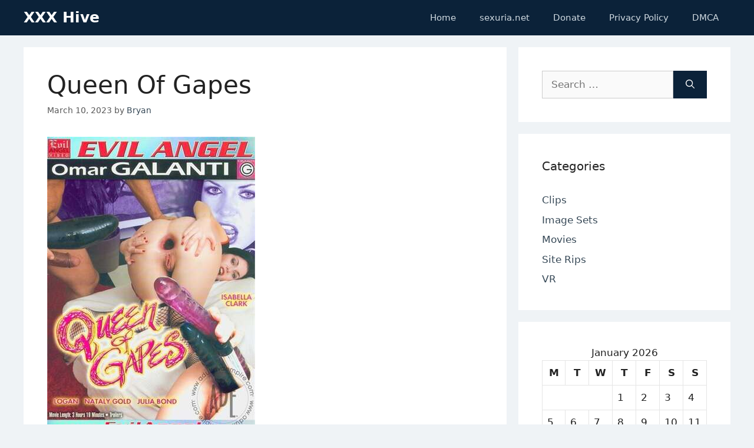

--- FILE ---
content_type: text/html; charset=UTF-8
request_url: https://xxxhive.com/queen-of-gapes/
body_size: 13848
content:
<!DOCTYPE html>
<html lang="en-US" prefix="og: https://ogp.me/ns#">
<head>
	<meta charset="UTF-8">
	<meta name="viewport" content="width=device-width, initial-scale=1">
<!-- Search Engine Optimization by Rank Math - https://rankmath.com/ -->
<title>Queen Of Gapes - XXX Hive</title>
<meta name="description" content="Archive password: https://fastfile.cc/3wrgyqgpsstm/Queen_Of_Gapes.part1.rar https://fastfile.cc/637u286ys1pk/Queen_Of_Gapes.part2.rar"/>
<meta name="robots" content="index, follow, max-snippet:-1, max-video-preview:-1, max-image-preview:large"/>
<link rel="canonical" href="https://xxxhive.com/queen-of-gapes/" />
<meta property="og:locale" content="en_US" />
<meta property="og:type" content="article" />
<meta property="og:title" content="Queen Of Gapes - XXX Hive" />
<meta property="og:description" content="Archive password: https://fastfile.cc/3wrgyqgpsstm/Queen_Of_Gapes.part1.rar https://fastfile.cc/637u286ys1pk/Queen_Of_Gapes.part2.rar" />
<meta property="og:url" content="https://xxxhive.com/queen-of-gapes/" />
<meta property="og:site_name" content="XXX Hive" />
<meta property="article:tag" content="All Sex" />
<meta property="article:tag" content="Anal" />
<meta property="article:tag" content="Ass Licking" />
<meta property="article:tag" content="Blowjob" />
<meta property="article:tag" content="Hardcore" />
<meta property="article:section" content="Movies" />
<meta property="article:published_time" content="2023-03-10T23:56:01+00:00" />
<meta name="twitter:card" content="summary_large_image" />
<meta name="twitter:title" content="Queen Of Gapes - XXX Hive" />
<meta name="twitter:description" content="Archive password: https://fastfile.cc/3wrgyqgpsstm/Queen_Of_Gapes.part1.rar https://fastfile.cc/637u286ys1pk/Queen_Of_Gapes.part2.rar" />
<meta name="twitter:label1" content="Written by" />
<meta name="twitter:data1" content="Bryan" />
<meta name="twitter:label2" content="Time to read" />
<meta name="twitter:data2" content="Less than a minute" />
<script type="application/ld+json" class="rank-math-schema">{"@context":"https://schema.org","@graph":[{"@type":["Person","Organization"],"@id":"https://xxxhive.com/#person","name":"XXX Hive"},{"@type":"WebSite","@id":"https://xxxhive.com/#website","url":"https://xxxhive.com","name":"XXX Hive","publisher":{"@id":"https://xxxhive.com/#person"},"inLanguage":"en-US"},{"@type":"ImageObject","@id":"https://s1.imgnova.cc/i/00528/w9qig0xe9tan_t.jpg","url":"https://s1.imgnova.cc/i/00528/w9qig0xe9tan_t.jpg","width":"200","height":"200","inLanguage":"en-US"},{"@type":"WebPage","@id":"https://xxxhive.com/queen-of-gapes/#webpage","url":"https://xxxhive.com/queen-of-gapes/","name":"Queen Of Gapes - XXX Hive","datePublished":"2023-03-10T23:56:01+00:00","dateModified":"2023-03-10T23:56:01+00:00","isPartOf":{"@id":"https://xxxhive.com/#website"},"primaryImageOfPage":{"@id":"https://s1.imgnova.cc/i/00528/w9qig0xe9tan_t.jpg"},"inLanguage":"en-US"},{"@type":"Person","@id":"https://xxxhive.com/author/apt6sh5wzeqymv/","name":"Bryan","url":"https://xxxhive.com/author/apt6sh5wzeqymv/","image":{"@type":"ImageObject","@id":"https://secure.gravatar.com/avatar/931af5c9fc50711b6c17bea3187fb7c3f356df47ffa51066734841d6c7e870ea?s=96&amp;d=mm&amp;r=g","url":"https://secure.gravatar.com/avatar/931af5c9fc50711b6c17bea3187fb7c3f356df47ffa51066734841d6c7e870ea?s=96&amp;d=mm&amp;r=g","caption":"Bryan","inLanguage":"en-US"},"sameAs":["https://xxxhive.com"]},{"@type":"BlogPosting","headline":"Queen Of Gapes - XXX Hive","datePublished":"2023-03-10T23:56:01+00:00","dateModified":"2023-03-10T23:56:01+00:00","articleSection":"Movies","author":{"@id":"https://xxxhive.com/author/apt6sh5wzeqymv/","name":"Bryan"},"publisher":{"@id":"https://xxxhive.com/#person"},"description":"Archive password: https://fastfile.cc/3wrgyqgpsstm/Queen_Of_Gapes.part1.rar https://fastfile.cc/637u286ys1pk/Queen_Of_Gapes.part2.rar","name":"Queen Of Gapes - XXX Hive","@id":"https://xxxhive.com/queen-of-gapes/#richSnippet","isPartOf":{"@id":"https://xxxhive.com/queen-of-gapes/#webpage"},"image":{"@id":"https://s1.imgnova.cc/i/00528/w9qig0xe9tan_t.jpg"},"inLanguage":"en-US","mainEntityOfPage":{"@id":"https://xxxhive.com/queen-of-gapes/#webpage"}}]}</script>
<!-- /Rank Math WordPress SEO plugin -->

<style id='wp-img-auto-sizes-contain-inline-css'>
img:is([sizes=auto i],[sizes^="auto," i]){contain-intrinsic-size:3000px 1500px}
/*# sourceURL=wp-img-auto-sizes-contain-inline-css */
</style>
<style id='wp-block-library-inline-css'>
:root{--wp-block-synced-color:#7a00df;--wp-block-synced-color--rgb:122,0,223;--wp-bound-block-color:var(--wp-block-synced-color);--wp-editor-canvas-background:#ddd;--wp-admin-theme-color:#007cba;--wp-admin-theme-color--rgb:0,124,186;--wp-admin-theme-color-darker-10:#006ba1;--wp-admin-theme-color-darker-10--rgb:0,107,160.5;--wp-admin-theme-color-darker-20:#005a87;--wp-admin-theme-color-darker-20--rgb:0,90,135;--wp-admin-border-width-focus:2px}@media (min-resolution:192dpi){:root{--wp-admin-border-width-focus:1.5px}}.wp-element-button{cursor:pointer}:root .has-very-light-gray-background-color{background-color:#eee}:root .has-very-dark-gray-background-color{background-color:#313131}:root .has-very-light-gray-color{color:#eee}:root .has-very-dark-gray-color{color:#313131}:root .has-vivid-green-cyan-to-vivid-cyan-blue-gradient-background{background:linear-gradient(135deg,#00d084,#0693e3)}:root .has-purple-crush-gradient-background{background:linear-gradient(135deg,#34e2e4,#4721fb 50%,#ab1dfe)}:root .has-hazy-dawn-gradient-background{background:linear-gradient(135deg,#faaca8,#dad0ec)}:root .has-subdued-olive-gradient-background{background:linear-gradient(135deg,#fafae1,#67a671)}:root .has-atomic-cream-gradient-background{background:linear-gradient(135deg,#fdd79a,#004a59)}:root .has-nightshade-gradient-background{background:linear-gradient(135deg,#330968,#31cdcf)}:root .has-midnight-gradient-background{background:linear-gradient(135deg,#020381,#2874fc)}:root{--wp--preset--font-size--normal:16px;--wp--preset--font-size--huge:42px}.has-regular-font-size{font-size:1em}.has-larger-font-size{font-size:2.625em}.has-normal-font-size{font-size:var(--wp--preset--font-size--normal)}.has-huge-font-size{font-size:var(--wp--preset--font-size--huge)}.has-text-align-center{text-align:center}.has-text-align-left{text-align:left}.has-text-align-right{text-align:right}.has-fit-text{white-space:nowrap!important}#end-resizable-editor-section{display:none}.aligncenter{clear:both}.items-justified-left{justify-content:flex-start}.items-justified-center{justify-content:center}.items-justified-right{justify-content:flex-end}.items-justified-space-between{justify-content:space-between}.screen-reader-text{border:0;clip-path:inset(50%);height:1px;margin:-1px;overflow:hidden;padding:0;position:absolute;width:1px;word-wrap:normal!important}.screen-reader-text:focus{background-color:#ddd;clip-path:none;color:#444;display:block;font-size:1em;height:auto;left:5px;line-height:normal;padding:15px 23px 14px;text-decoration:none;top:5px;width:auto;z-index:100000}html :where(.has-border-color){border-style:solid}html :where([style*=border-top-color]){border-top-style:solid}html :where([style*=border-right-color]){border-right-style:solid}html :where([style*=border-bottom-color]){border-bottom-style:solid}html :where([style*=border-left-color]){border-left-style:solid}html :where([style*=border-width]){border-style:solid}html :where([style*=border-top-width]){border-top-style:solid}html :where([style*=border-right-width]){border-right-style:solid}html :where([style*=border-bottom-width]){border-bottom-style:solid}html :where([style*=border-left-width]){border-left-style:solid}html :where(img[class*=wp-image-]){height:auto;max-width:100%}:where(figure){margin:0 0 1em}html :where(.is-position-sticky){--wp-admin--admin-bar--position-offset:var(--wp-admin--admin-bar--height,0px)}@media screen and (max-width:600px){html :where(.is-position-sticky){--wp-admin--admin-bar--position-offset:0px}}

/*# sourceURL=wp-block-library-inline-css */
</style><style id='global-styles-inline-css'>
:root{--wp--preset--aspect-ratio--square: 1;--wp--preset--aspect-ratio--4-3: 4/3;--wp--preset--aspect-ratio--3-4: 3/4;--wp--preset--aspect-ratio--3-2: 3/2;--wp--preset--aspect-ratio--2-3: 2/3;--wp--preset--aspect-ratio--16-9: 16/9;--wp--preset--aspect-ratio--9-16: 9/16;--wp--preset--color--black: #000000;--wp--preset--color--cyan-bluish-gray: #abb8c3;--wp--preset--color--white: #ffffff;--wp--preset--color--pale-pink: #f78da7;--wp--preset--color--vivid-red: #cf2e2e;--wp--preset--color--luminous-vivid-orange: #ff6900;--wp--preset--color--luminous-vivid-amber: #fcb900;--wp--preset--color--light-green-cyan: #7bdcb5;--wp--preset--color--vivid-green-cyan: #00d084;--wp--preset--color--pale-cyan-blue: #8ed1fc;--wp--preset--color--vivid-cyan-blue: #0693e3;--wp--preset--color--vivid-purple: #9b51e0;--wp--preset--color--contrast: var(--contrast);--wp--preset--color--contrast-2: var(--contrast-2);--wp--preset--color--contrast-3: var(--contrast-3);--wp--preset--color--base: var(--base);--wp--preset--color--base-2: var(--base-2);--wp--preset--color--base-3: var(--base-3);--wp--preset--color--accent: var(--accent);--wp--preset--gradient--vivid-cyan-blue-to-vivid-purple: linear-gradient(135deg,rgb(6,147,227) 0%,rgb(155,81,224) 100%);--wp--preset--gradient--light-green-cyan-to-vivid-green-cyan: linear-gradient(135deg,rgb(122,220,180) 0%,rgb(0,208,130) 100%);--wp--preset--gradient--luminous-vivid-amber-to-luminous-vivid-orange: linear-gradient(135deg,rgb(252,185,0) 0%,rgb(255,105,0) 100%);--wp--preset--gradient--luminous-vivid-orange-to-vivid-red: linear-gradient(135deg,rgb(255,105,0) 0%,rgb(207,46,46) 100%);--wp--preset--gradient--very-light-gray-to-cyan-bluish-gray: linear-gradient(135deg,rgb(238,238,238) 0%,rgb(169,184,195) 100%);--wp--preset--gradient--cool-to-warm-spectrum: linear-gradient(135deg,rgb(74,234,220) 0%,rgb(151,120,209) 20%,rgb(207,42,186) 40%,rgb(238,44,130) 60%,rgb(251,105,98) 80%,rgb(254,248,76) 100%);--wp--preset--gradient--blush-light-purple: linear-gradient(135deg,rgb(255,206,236) 0%,rgb(152,150,240) 100%);--wp--preset--gradient--blush-bordeaux: linear-gradient(135deg,rgb(254,205,165) 0%,rgb(254,45,45) 50%,rgb(107,0,62) 100%);--wp--preset--gradient--luminous-dusk: linear-gradient(135deg,rgb(255,203,112) 0%,rgb(199,81,192) 50%,rgb(65,88,208) 100%);--wp--preset--gradient--pale-ocean: linear-gradient(135deg,rgb(255,245,203) 0%,rgb(182,227,212) 50%,rgb(51,167,181) 100%);--wp--preset--gradient--electric-grass: linear-gradient(135deg,rgb(202,248,128) 0%,rgb(113,206,126) 100%);--wp--preset--gradient--midnight: linear-gradient(135deg,rgb(2,3,129) 0%,rgb(40,116,252) 100%);--wp--preset--font-size--small: 13px;--wp--preset--font-size--medium: 20px;--wp--preset--font-size--large: 36px;--wp--preset--font-size--x-large: 42px;--wp--preset--spacing--20: 0.44rem;--wp--preset--spacing--30: 0.67rem;--wp--preset--spacing--40: 1rem;--wp--preset--spacing--50: 1.5rem;--wp--preset--spacing--60: 2.25rem;--wp--preset--spacing--70: 3.38rem;--wp--preset--spacing--80: 5.06rem;--wp--preset--shadow--natural: 6px 6px 9px rgba(0, 0, 0, 0.2);--wp--preset--shadow--deep: 12px 12px 50px rgba(0, 0, 0, 0.4);--wp--preset--shadow--sharp: 6px 6px 0px rgba(0, 0, 0, 0.2);--wp--preset--shadow--outlined: 6px 6px 0px -3px rgb(255, 255, 255), 6px 6px rgb(0, 0, 0);--wp--preset--shadow--crisp: 6px 6px 0px rgb(0, 0, 0);}:where(.is-layout-flex){gap: 0.5em;}:where(.is-layout-grid){gap: 0.5em;}body .is-layout-flex{display: flex;}.is-layout-flex{flex-wrap: wrap;align-items: center;}.is-layout-flex > :is(*, div){margin: 0;}body .is-layout-grid{display: grid;}.is-layout-grid > :is(*, div){margin: 0;}:where(.wp-block-columns.is-layout-flex){gap: 2em;}:where(.wp-block-columns.is-layout-grid){gap: 2em;}:where(.wp-block-post-template.is-layout-flex){gap: 1.25em;}:where(.wp-block-post-template.is-layout-grid){gap: 1.25em;}.has-black-color{color: var(--wp--preset--color--black) !important;}.has-cyan-bluish-gray-color{color: var(--wp--preset--color--cyan-bluish-gray) !important;}.has-white-color{color: var(--wp--preset--color--white) !important;}.has-pale-pink-color{color: var(--wp--preset--color--pale-pink) !important;}.has-vivid-red-color{color: var(--wp--preset--color--vivid-red) !important;}.has-luminous-vivid-orange-color{color: var(--wp--preset--color--luminous-vivid-orange) !important;}.has-luminous-vivid-amber-color{color: var(--wp--preset--color--luminous-vivid-amber) !important;}.has-light-green-cyan-color{color: var(--wp--preset--color--light-green-cyan) !important;}.has-vivid-green-cyan-color{color: var(--wp--preset--color--vivid-green-cyan) !important;}.has-pale-cyan-blue-color{color: var(--wp--preset--color--pale-cyan-blue) !important;}.has-vivid-cyan-blue-color{color: var(--wp--preset--color--vivid-cyan-blue) !important;}.has-vivid-purple-color{color: var(--wp--preset--color--vivid-purple) !important;}.has-black-background-color{background-color: var(--wp--preset--color--black) !important;}.has-cyan-bluish-gray-background-color{background-color: var(--wp--preset--color--cyan-bluish-gray) !important;}.has-white-background-color{background-color: var(--wp--preset--color--white) !important;}.has-pale-pink-background-color{background-color: var(--wp--preset--color--pale-pink) !important;}.has-vivid-red-background-color{background-color: var(--wp--preset--color--vivid-red) !important;}.has-luminous-vivid-orange-background-color{background-color: var(--wp--preset--color--luminous-vivid-orange) !important;}.has-luminous-vivid-amber-background-color{background-color: var(--wp--preset--color--luminous-vivid-amber) !important;}.has-light-green-cyan-background-color{background-color: var(--wp--preset--color--light-green-cyan) !important;}.has-vivid-green-cyan-background-color{background-color: var(--wp--preset--color--vivid-green-cyan) !important;}.has-pale-cyan-blue-background-color{background-color: var(--wp--preset--color--pale-cyan-blue) !important;}.has-vivid-cyan-blue-background-color{background-color: var(--wp--preset--color--vivid-cyan-blue) !important;}.has-vivid-purple-background-color{background-color: var(--wp--preset--color--vivid-purple) !important;}.has-black-border-color{border-color: var(--wp--preset--color--black) !important;}.has-cyan-bluish-gray-border-color{border-color: var(--wp--preset--color--cyan-bluish-gray) !important;}.has-white-border-color{border-color: var(--wp--preset--color--white) !important;}.has-pale-pink-border-color{border-color: var(--wp--preset--color--pale-pink) !important;}.has-vivid-red-border-color{border-color: var(--wp--preset--color--vivid-red) !important;}.has-luminous-vivid-orange-border-color{border-color: var(--wp--preset--color--luminous-vivid-orange) !important;}.has-luminous-vivid-amber-border-color{border-color: var(--wp--preset--color--luminous-vivid-amber) !important;}.has-light-green-cyan-border-color{border-color: var(--wp--preset--color--light-green-cyan) !important;}.has-vivid-green-cyan-border-color{border-color: var(--wp--preset--color--vivid-green-cyan) !important;}.has-pale-cyan-blue-border-color{border-color: var(--wp--preset--color--pale-cyan-blue) !important;}.has-vivid-cyan-blue-border-color{border-color: var(--wp--preset--color--vivid-cyan-blue) !important;}.has-vivid-purple-border-color{border-color: var(--wp--preset--color--vivid-purple) !important;}.has-vivid-cyan-blue-to-vivid-purple-gradient-background{background: var(--wp--preset--gradient--vivid-cyan-blue-to-vivid-purple) !important;}.has-light-green-cyan-to-vivid-green-cyan-gradient-background{background: var(--wp--preset--gradient--light-green-cyan-to-vivid-green-cyan) !important;}.has-luminous-vivid-amber-to-luminous-vivid-orange-gradient-background{background: var(--wp--preset--gradient--luminous-vivid-amber-to-luminous-vivid-orange) !important;}.has-luminous-vivid-orange-to-vivid-red-gradient-background{background: var(--wp--preset--gradient--luminous-vivid-orange-to-vivid-red) !important;}.has-very-light-gray-to-cyan-bluish-gray-gradient-background{background: var(--wp--preset--gradient--very-light-gray-to-cyan-bluish-gray) !important;}.has-cool-to-warm-spectrum-gradient-background{background: var(--wp--preset--gradient--cool-to-warm-spectrum) !important;}.has-blush-light-purple-gradient-background{background: var(--wp--preset--gradient--blush-light-purple) !important;}.has-blush-bordeaux-gradient-background{background: var(--wp--preset--gradient--blush-bordeaux) !important;}.has-luminous-dusk-gradient-background{background: var(--wp--preset--gradient--luminous-dusk) !important;}.has-pale-ocean-gradient-background{background: var(--wp--preset--gradient--pale-ocean) !important;}.has-electric-grass-gradient-background{background: var(--wp--preset--gradient--electric-grass) !important;}.has-midnight-gradient-background{background: var(--wp--preset--gradient--midnight) !important;}.has-small-font-size{font-size: var(--wp--preset--font-size--small) !important;}.has-medium-font-size{font-size: var(--wp--preset--font-size--medium) !important;}.has-large-font-size{font-size: var(--wp--preset--font-size--large) !important;}.has-x-large-font-size{font-size: var(--wp--preset--font-size--x-large) !important;}
/*# sourceURL=global-styles-inline-css */
</style>

<style id='classic-theme-styles-inline-css'>
/*! This file is auto-generated */
.wp-block-button__link{color:#fff;background-color:#32373c;border-radius:9999px;box-shadow:none;text-decoration:none;padding:calc(.667em + 2px) calc(1.333em + 2px);font-size:1.125em}.wp-block-file__button{background:#32373c;color:#fff;text-decoration:none}
/*# sourceURL=/wp-includes/css/classic-themes.min.css */
</style>
<link rel='stylesheet' id='generate-style-css' href='https://xxxhive.com/wp-content/themes/generatepress/assets/css/main.min.css?ver=3.6.1' media='all' />
<style id='generate-style-inline-css'>
body{background-color:#f7f8f9;color:#222222;}a{color:#374957;}a:hover, a:focus, a:active{color:#1273eb;}.wp-block-group__inner-container{max-width:1200px;margin-left:auto;margin-right:auto;}.generate-back-to-top{font-size:20px;border-radius:3px;position:fixed;bottom:30px;right:30px;line-height:40px;width:40px;text-align:center;z-index:10;transition:opacity 300ms ease-in-out;opacity:0.1;transform:translateY(1000px);}.generate-back-to-top__show{opacity:1;transform:translateY(0);}:root{--contrast:#222222;--contrast-2:#575760;--contrast-3:#b2b2be;--base:#f0f0f0;--base-2:#f7f8f9;--base-3:#ffffff;--accent:#1e73be;}:root .has-contrast-color{color:var(--contrast);}:root .has-contrast-background-color{background-color:var(--contrast);}:root .has-contrast-2-color{color:var(--contrast-2);}:root .has-contrast-2-background-color{background-color:var(--contrast-2);}:root .has-contrast-3-color{color:var(--contrast-3);}:root .has-contrast-3-background-color{background-color:var(--contrast-3);}:root .has-base-color{color:var(--base);}:root .has-base-background-color{background-color:var(--base);}:root .has-base-2-color{color:var(--base-2);}:root .has-base-2-background-color{background-color:var(--base-2);}:root .has-base-3-color{color:var(--base-3);}:root .has-base-3-background-color{background-color:var(--base-3);}:root .has-accent-color{color:var(--accent);}:root .has-accent-background-color{background-color:var(--accent);}body, button, input, select, textarea{font-family:-apple-system, system-ui, BlinkMacSystemFont, "Segoe UI", Helvetica, Arial, sans-serif, "Apple Color Emoji", "Segoe UI Emoji", "Segoe UI Symbol";}body{line-height:1.5;}.entry-content > [class*="wp-block-"]:not(:last-child):not(.wp-block-heading){margin-bottom:1.5em;}.main-navigation .main-nav ul ul li a{font-size:14px;}.sidebar .widget, .footer-widgets .widget{font-size:17px;}@media (max-width:768px){h1{font-size:31px;}h2{font-size:27px;}h3{font-size:24px;}h4{font-size:22px;}h5{font-size:19px;}}.top-bar{background-color:#636363;color:#ffffff;}.top-bar a{color:#ffffff;}.top-bar a:hover{color:#303030;}.site-header{background-color:#ffffff;}.main-title a,.main-title a:hover{color:#222222;}.site-description{color:#757575;}.mobile-menu-control-wrapper .menu-toggle,.mobile-menu-control-wrapper .menu-toggle:hover,.mobile-menu-control-wrapper .menu-toggle:focus,.has-inline-mobile-toggle #site-navigation.toggled{background-color:rgba(0, 0, 0, 0.02);}.main-navigation,.main-navigation ul ul{background-color:#ffffff;}.main-navigation .main-nav ul li a, .main-navigation .menu-toggle, .main-navigation .menu-bar-items{color:#515151;}.main-navigation .main-nav ul li:not([class*="current-menu-"]):hover > a, .main-navigation .main-nav ul li:not([class*="current-menu-"]):focus > a, .main-navigation .main-nav ul li.sfHover:not([class*="current-menu-"]) > a, .main-navigation .menu-bar-item:hover > a, .main-navigation .menu-bar-item.sfHover > a{color:#7a8896;background-color:#ffffff;}button.menu-toggle:hover,button.menu-toggle:focus{color:#515151;}.main-navigation .main-nav ul li[class*="current-menu-"] > a{color:#7a8896;background-color:#ffffff;}.navigation-search input[type="search"],.navigation-search input[type="search"]:active, .navigation-search input[type="search"]:focus, .main-navigation .main-nav ul li.search-item.active > a, .main-navigation .menu-bar-items .search-item.active > a{color:#7a8896;background-color:#ffffff;}.main-navigation ul ul{background-color:#eaeaea;}.main-navigation .main-nav ul ul li a{color:#515151;}.main-navigation .main-nav ul ul li:not([class*="current-menu-"]):hover > a,.main-navigation .main-nav ul ul li:not([class*="current-menu-"]):focus > a, .main-navigation .main-nav ul ul li.sfHover:not([class*="current-menu-"]) > a{color:#7a8896;background-color:#eaeaea;}.main-navigation .main-nav ul ul li[class*="current-menu-"] > a{color:#7a8896;background-color:#eaeaea;}.separate-containers .inside-article, .separate-containers .comments-area, .separate-containers .page-header, .one-container .container, .separate-containers .paging-navigation, .inside-page-header{background-color:#ffffff;}.entry-title a{color:#222222;}.entry-title a:hover{color:#55555e;}.entry-meta{color:#595959;}.sidebar .widget{background-color:#ffffff;}.footer-widgets{background-color:#ffffff;}.footer-widgets .widget-title{color:#000000;}.site-info{color:#ffffff;background-color:#55555e;}.site-info a{color:#ffffff;}.site-info a:hover{color:#d3d3d3;}.footer-bar .widget_nav_menu .current-menu-item a{color:#d3d3d3;}input[type="text"],input[type="email"],input[type="url"],input[type="password"],input[type="search"],input[type="tel"],input[type="number"],textarea,select{color:#666666;background-color:#fafafa;border-color:#cccccc;}input[type="text"]:focus,input[type="email"]:focus,input[type="url"]:focus,input[type="password"]:focus,input[type="search"]:focus,input[type="tel"]:focus,input[type="number"]:focus,textarea:focus,select:focus{color:#666666;background-color:#ffffff;border-color:#bfbfbf;}button,html input[type="button"],input[type="reset"],input[type="submit"],a.button,a.wp-block-button__link:not(.has-background){color:#ffffff;background-color:#55555e;}button:hover,html input[type="button"]:hover,input[type="reset"]:hover,input[type="submit"]:hover,a.button:hover,button:focus,html input[type="button"]:focus,input[type="reset"]:focus,input[type="submit"]:focus,a.button:focus,a.wp-block-button__link:not(.has-background):active,a.wp-block-button__link:not(.has-background):focus,a.wp-block-button__link:not(.has-background):hover{color:#ffffff;background-color:#3f4047;}a.generate-back-to-top{background-color:rgba( 0,0,0,0.4 );color:#ffffff;}a.generate-back-to-top:hover,a.generate-back-to-top:focus{background-color:rgba( 0,0,0,0.6 );color:#ffffff;}:root{--gp-search-modal-bg-color:var(--base-3);--gp-search-modal-text-color:var(--contrast);--gp-search-modal-overlay-bg-color:rgba(0,0,0,0.2);}@media (max-width:768px){.main-navigation .menu-bar-item:hover > a, .main-navigation .menu-bar-item.sfHover > a{background:none;color:#515151;}}.nav-below-header .main-navigation .inside-navigation.grid-container, .nav-above-header .main-navigation .inside-navigation.grid-container{padding:0px 20px 0px 20px;}.site-main .wp-block-group__inner-container{padding:40px;}.separate-containers .paging-navigation{padding-top:20px;padding-bottom:20px;}.entry-content .alignwide, body:not(.no-sidebar) .entry-content .alignfull{margin-left:-40px;width:calc(100% + 80px);max-width:calc(100% + 80px);}.rtl .menu-item-has-children .dropdown-menu-toggle{padding-left:20px;}.rtl .main-navigation .main-nav ul li.menu-item-has-children > a{padding-right:20px;}@media (max-width:768px){.separate-containers .inside-article, .separate-containers .comments-area, .separate-containers .page-header, .separate-containers .paging-navigation, .one-container .site-content, .inside-page-header{padding:30px;}.site-main .wp-block-group__inner-container{padding:30px;}.inside-top-bar{padding-right:30px;padding-left:30px;}.inside-header{padding-right:30px;padding-left:30px;}.widget-area .widget{padding-top:30px;padding-right:30px;padding-bottom:30px;padding-left:30px;}.footer-widgets-container{padding-top:30px;padding-right:30px;padding-bottom:30px;padding-left:30px;}.inside-site-info{padding-right:30px;padding-left:30px;}.entry-content .alignwide, body:not(.no-sidebar) .entry-content .alignfull{margin-left:-30px;width:calc(100% + 60px);max-width:calc(100% + 60px);}.one-container .site-main .paging-navigation{margin-bottom:20px;}}/* End cached CSS */.is-right-sidebar{width:30%;}.is-left-sidebar{width:30%;}.site-content .content-area{width:70%;}@media (max-width:768px){.main-navigation .menu-toggle,.sidebar-nav-mobile:not(#sticky-placeholder){display:block;}.main-navigation ul,.gen-sidebar-nav,.main-navigation:not(.slideout-navigation):not(.toggled) .main-nav > ul,.has-inline-mobile-toggle #site-navigation .inside-navigation > *:not(.navigation-search):not(.main-nav){display:none;}.nav-align-right .inside-navigation,.nav-align-center .inside-navigation{justify-content:space-between;}.has-inline-mobile-toggle .mobile-menu-control-wrapper{display:flex;flex-wrap:wrap;}.has-inline-mobile-toggle .inside-header{flex-direction:row;text-align:left;flex-wrap:wrap;}.has-inline-mobile-toggle .header-widget,.has-inline-mobile-toggle #site-navigation{flex-basis:100%;}.nav-float-left .has-inline-mobile-toggle #site-navigation{order:10;}}
/*# sourceURL=generate-style-inline-css */
</style>
<link rel='stylesheet' id='css-main-css' href='https://xxxhive.com/wp-content/themes/xxxhive/assets/css/main.css?ver=1626194440' media='all' />
<link rel='stylesheet' id='generate-comments-css' href='https://xxxhive.com/wp-content/themes/generatepress/assets/css/components/comments.min.css?ver=3.6.1' media='all' />
<link rel='stylesheet' id='generate-child-css' href='https://xxxhive.com/wp-content/themes/xxxhive/style.css?ver=1626196965' media='all' />
<link rel="https://api.w.org/" href="https://xxxhive.com/wp-json/" /><link rel="alternate" title="JSON" type="application/json" href="https://xxxhive.com/wp-json/wp/v2/posts/50211" /><link rel="pingback" href="https://xxxhive.com/xmlrpc.php">
</head>

<body class="wp-singular post-template-default single single-post postid-50211 single-format-standard wp-embed-responsive wp-theme-generatepress wp-child-theme-xxxhive right-sidebar nav-float-right separate-containers header-aligned-left dropdown-hover" itemtype="https://schema.org/Blog" itemscope>
	<a class="screen-reader-text skip-link" href="#content" title="Skip to content">Skip to content</a>		<header class="site-header has-inline-mobile-toggle" id="masthead" aria-label="Site"  itemtype="https://schema.org/WPHeader" itemscope>
			<div class="inside-header grid-container">
				<div class="site-branding">
						<p class="main-title" itemprop="headline">
					<a href="https://xxxhive.com/" rel="home">XXX Hive</a>
				</p>
						
					</div>	<nav class="main-navigation mobile-menu-control-wrapper" id="mobile-menu-control-wrapper" aria-label="Mobile Toggle">
				<button data-nav="site-navigation" class="menu-toggle" aria-controls="primary-menu" aria-expanded="false">
			<span class="gp-icon icon-menu-bars"><svg viewBox="0 0 512 512" aria-hidden="true" xmlns="http://www.w3.org/2000/svg" width="1em" height="1em"><path d="M0 96c0-13.255 10.745-24 24-24h464c13.255 0 24 10.745 24 24s-10.745 24-24 24H24c-13.255 0-24-10.745-24-24zm0 160c0-13.255 10.745-24 24-24h464c13.255 0 24 10.745 24 24s-10.745 24-24 24H24c-13.255 0-24-10.745-24-24zm0 160c0-13.255 10.745-24 24-24h464c13.255 0 24 10.745 24 24s-10.745 24-24 24H24c-13.255 0-24-10.745-24-24z" /></svg><svg viewBox="0 0 512 512" aria-hidden="true" xmlns="http://www.w3.org/2000/svg" width="1em" height="1em"><path d="M71.029 71.029c9.373-9.372 24.569-9.372 33.942 0L256 222.059l151.029-151.03c9.373-9.372 24.569-9.372 33.942 0 9.372 9.373 9.372 24.569 0 33.942L289.941 256l151.03 151.029c9.372 9.373 9.372 24.569 0 33.942-9.373 9.372-24.569 9.372-33.942 0L256 289.941l-151.029 151.03c-9.373 9.372-24.569 9.372-33.942 0-9.372-9.373-9.372-24.569 0-33.942L222.059 256 71.029 104.971c-9.372-9.373-9.372-24.569 0-33.942z" /></svg></span><span class="screen-reader-text">Menu</span>		</button>
	</nav>
			<nav class="main-navigation sub-menu-right" id="site-navigation" aria-label="Primary"  itemtype="https://schema.org/SiteNavigationElement" itemscope>
			<div class="inside-navigation grid-container">
								<button class="menu-toggle" aria-controls="primary-menu" aria-expanded="false">
					<span class="gp-icon icon-menu-bars"><svg viewBox="0 0 512 512" aria-hidden="true" xmlns="http://www.w3.org/2000/svg" width="1em" height="1em"><path d="M0 96c0-13.255 10.745-24 24-24h464c13.255 0 24 10.745 24 24s-10.745 24-24 24H24c-13.255 0-24-10.745-24-24zm0 160c0-13.255 10.745-24 24-24h464c13.255 0 24 10.745 24 24s-10.745 24-24 24H24c-13.255 0-24-10.745-24-24zm0 160c0-13.255 10.745-24 24-24h464c13.255 0 24 10.745 24 24s-10.745 24-24 24H24c-13.255 0-24-10.745-24-24z" /></svg><svg viewBox="0 0 512 512" aria-hidden="true" xmlns="http://www.w3.org/2000/svg" width="1em" height="1em"><path d="M71.029 71.029c9.373-9.372 24.569-9.372 33.942 0L256 222.059l151.029-151.03c9.373-9.372 24.569-9.372 33.942 0 9.372 9.373 9.372 24.569 0 33.942L289.941 256l151.03 151.029c9.372 9.373 9.372 24.569 0 33.942-9.373 9.372-24.569 9.372-33.942 0L256 289.941l-151.029 151.03c-9.373 9.372-24.569 9.372-33.942 0-9.372-9.373-9.372-24.569 0-33.942L222.059 256 71.029 104.971c-9.372-9.373-9.372-24.569 0-33.942z" /></svg></span><span class="mobile-menu">Menu</span>				</button>
				<div id="primary-menu" class="main-nav"><ul id="menu-header-menu" class=" menu sf-menu"><li id="menu-item-15" class="menu-item menu-item-type-custom menu-item-object-custom menu-item-home menu-item-15"><a href="https://xxxhive.com/">Home</a></li>
<li id="menu-item-3256" class="menu-item menu-item-type-custom menu-item-object-custom menu-item-3256"><a href="https://sexuria.net/">sexuria.net</a></li>
<li id="menu-item-19" class="menu-item menu-item-type-post_type menu-item-object-page menu-item-19"><a href="https://xxxhive.com/donate/">Donate</a></li>
<li id="menu-item-17" class="menu-item menu-item-type-post_type menu-item-object-page menu-item-privacy-policy menu-item-17"><a rel="privacy-policy" href="https://xxxhive.com/privacy-policy/">Privacy Policy</a></li>
<li id="menu-item-16" class="menu-item menu-item-type-post_type menu-item-object-page menu-item-16"><a href="https://xxxhive.com/dmca/">DMCA</a></li>
</ul></div>			</div>
		</nav>
					</div>
		</header>
		
	<div class="site grid-container container hfeed" id="page">
				<div class="site-content" id="content">
			
	<div class="content-area" id="primary">
		<main class="site-main" id="main">
			
<article id="post-50211" class="post-50211 post type-post status-publish format-standard hentry category-movies tag-all-sex tag-anal tag-ass-licking tag-blowjob tag-hardcore" itemtype="https://schema.org/CreativeWork" itemscope>
	<div class="inside-article">
					<header class="entry-header">
				<h1 class="entry-title" itemprop="headline">Queen Of Gapes</h1>		<div class="entry-meta">
			<span class="posted-on"><time class="entry-date published" datetime="2023-03-10T23:56:01+00:00" itemprop="datePublished">March 10, 2023</time></span> <span class="byline">by <span class="author vcard" itemprop="author" itemtype="https://schema.org/Person" itemscope><a class="url fn n" href="https://xxxhive.com/author/apt6sh5wzeqymv/" title="View all posts by Bryan" rel="author" itemprop="url"><span class="author-name" itemprop="name">Bryan</span></a></span></span> 		</div>
					</header>
			
		<div class="entry-content" itemprop="text">
			<div class="release">
<div class="releaseCover">
        <a href="https://imgnova.cc/w9qig0xe9tan/1659874037_1573000h.jpg.html" =_blank target="_blank" rel="noopener"><img decoding="async" src="https://s1.imgnova.cc/i/00528/w9qig0xe9tan_t.jpg" border=0></a>
    </div>
<p>    <span id="more-50211"></span></p>
<div class="releaseInfo">
<p>Archive password:
    </p></div>
<div class="releasePreview">
        <a href="https://imgnova.cc/vhoah95mbpa0/1659874193_8593_01_hd.jpg.html" =_blank target="_blank" rel="noopener"><img decoding="async" src="https://s1.imgnova.cc/i/00528/vhoah95mbpa0_t.jpg" border=0></a>
    </div>
<div class="releaseLinks">
        <a target="_blank" rel="external nofollow noopener" href="https://fastfile.cc/3wrgyqgpsstm/Queen_Of_Gapes.part1.rar">https://fastfile.cc/3wrgyqgpsstm/Queen_Of_Gapes.part1.rar</a><br />
<a target="_blank" rel="external nofollow noopener" href="https://fastfile.cc/637u286ys1pk/Queen_Of_Gapes.part2.rar">https://fastfile.cc/637u286ys1pk/Queen_Of_Gapes.part2.rar</a>
    </div>
</div>
		</div>

				<footer class="entry-meta" aria-label="Entry meta">
			<span class="cat-links"><span class="gp-icon icon-categories"><svg viewBox="0 0 512 512" aria-hidden="true" xmlns="http://www.w3.org/2000/svg" width="1em" height="1em"><path d="M0 112c0-26.51 21.49-48 48-48h110.014a48 48 0 0143.592 27.907l12.349 26.791A16 16 0 00228.486 128H464c26.51 0 48 21.49 48 48v224c0 26.51-21.49 48-48 48H48c-26.51 0-48-21.49-48-48V112z" /></svg></span><span class="screen-reader-text">Categories </span><a href="https://xxxhive.com/category/movies/" rel="category tag">Movies</a></span> <span class="tags-links"><span class="gp-icon icon-tags"><svg viewBox="0 0 512 512" aria-hidden="true" xmlns="http://www.w3.org/2000/svg" width="1em" height="1em"><path d="M20 39.5c-8.836 0-16 7.163-16 16v176c0 4.243 1.686 8.313 4.687 11.314l224 224c6.248 6.248 16.378 6.248 22.626 0l176-176c6.244-6.244 6.25-16.364.013-22.615l-223.5-224A15.999 15.999 0 00196.5 39.5H20zm56 96c0-13.255 10.745-24 24-24s24 10.745 24 24-10.745 24-24 24-24-10.745-24-24z"/><path d="M259.515 43.015c4.686-4.687 12.284-4.687 16.97 0l228 228c4.686 4.686 4.686 12.284 0 16.97l-180 180c-4.686 4.687-12.284 4.687-16.97 0-4.686-4.686-4.686-12.284 0-16.97L479.029 279.5 259.515 59.985c-4.686-4.686-4.686-12.284 0-16.97z" /></svg></span><span class="screen-reader-text">Tags </span><a href="https://xxxhive.com/tag/all-sex/" rel="tag">All Sex</a>, <a href="https://xxxhive.com/tag/anal/" rel="tag">Anal</a>, <a href="https://xxxhive.com/tag/ass-licking/" rel="tag">Ass Licking</a>, <a href="https://xxxhive.com/tag/blowjob/" rel="tag">Blowjob</a>, <a href="https://xxxhive.com/tag/hardcore/" rel="tag">Hardcore</a></span> 		<nav id="nav-below" class="post-navigation" aria-label="Posts">
			<div class="nav-previous"><span class="gp-icon icon-arrow-left"><svg viewBox="0 0 192 512" aria-hidden="true" xmlns="http://www.w3.org/2000/svg" width="1em" height="1em" fill-rule="evenodd" clip-rule="evenodd" stroke-linejoin="round" stroke-miterlimit="1.414"><path d="M178.425 138.212c0 2.265-1.133 4.813-2.832 6.512L64.276 256.001l111.317 111.277c1.7 1.7 2.832 4.247 2.832 6.513 0 2.265-1.133 4.813-2.832 6.512L161.43 394.46c-1.7 1.7-4.249 2.832-6.514 2.832-2.266 0-4.816-1.133-6.515-2.832L16.407 262.514c-1.699-1.7-2.832-4.248-2.832-6.513 0-2.265 1.133-4.813 2.832-6.512l131.994-131.947c1.7-1.699 4.249-2.831 6.515-2.831 2.265 0 4.815 1.132 6.514 2.831l14.163 14.157c1.7 1.7 2.832 3.965 2.832 6.513z" fill-rule="nonzero" /></svg></span><span class="prev"><a href="https://xxxhive.com/gape-queens/" rel="prev">Gape Queens</a></span></div><div class="nav-next"><span class="gp-icon icon-arrow-right"><svg viewBox="0 0 192 512" aria-hidden="true" xmlns="http://www.w3.org/2000/svg" width="1em" height="1em" fill-rule="evenodd" clip-rule="evenodd" stroke-linejoin="round" stroke-miterlimit="1.414"><path d="M178.425 256.001c0 2.266-1.133 4.815-2.832 6.515L43.599 394.509c-1.7 1.7-4.248 2.833-6.514 2.833s-4.816-1.133-6.515-2.833l-14.163-14.162c-1.699-1.7-2.832-3.966-2.832-6.515 0-2.266 1.133-4.815 2.832-6.515l111.317-111.316L16.407 144.685c-1.699-1.7-2.832-4.249-2.832-6.515s1.133-4.815 2.832-6.515l14.163-14.162c1.7-1.7 4.249-2.833 6.515-2.833s4.815 1.133 6.514 2.833l131.994 131.993c1.7 1.7 2.832 4.249 2.832 6.515z" fill-rule="nonzero" /></svg></span><span class="next"><a href="https://xxxhive.com/get-fucked-3-1080p/" rel="next">Get Fucked 3 &#8211; 1080p</a></span></div>		</nav>
				</footer>
			</div>
</article>

			<div class="comments-area">
				<div id="comments">

		<div id="respond" class="comment-respond">
		<h3 id="reply-title" class="comment-reply-title">Leave a Comment <small><a rel="nofollow" id="cancel-comment-reply-link" href="/queen-of-gapes/#respond" style="display:none;">Cancel reply</a></small></h3><form action="https://xxxhive.com/wp-comments-post.php" method="post" id="commentform" class="comment-form"><p class="comment-form-comment"><label for="comment" class="screen-reader-text">Comment</label><textarea id="comment" name="comment" cols="45" rows="8" required></textarea></p><label for="author" class="screen-reader-text">Name</label><input placeholder="Name *" id="author" name="author" type="text" value="" size="30" required />
<label for="email" class="screen-reader-text">Email</label><input placeholder="Email *" id="email" name="email" type="email" value="" size="30" required />
<p class="comment-form-cookies-consent"><input id="wp-comment-cookies-consent" name="wp-comment-cookies-consent" type="checkbox" value="yes" /> <label for="wp-comment-cookies-consent">Save my name, email, and website in this browser for the next time I comment.</label></p>
<label for="url" class="screen-reader-text">Website</label><input placeholder="Website" id="url" name="url" type="url" value="" size="30" />
<p class="form-submit"><input name="submit" type="submit" id="submit" class="submit" value="Post Comment" /> <input type='hidden' name='comment_post_ID' value='50211' id='comment_post_ID' />
<input type='hidden' name='comment_parent' id='comment_parent' value='0' />
</p></form>	</div><!-- #respond -->
	
</div><!-- #comments -->
			</div>

					</main>
	</div>

	<div class="widget-area sidebar is-right-sidebar" id="right-sidebar">
	<div class="inside-right-sidebar">
		<aside id="search-2" class="widget inner-padding widget_search"><form method="get" class="search-form" action="https://xxxhive.com/">
	<label>
		<span class="screen-reader-text">Search for:</span>
		<input type="search" class="search-field" placeholder="Search &hellip;" value="" name="s" title="Search for:">
	</label>
	<button class="search-submit" aria-label="Search"><span class="gp-icon icon-search"><svg viewBox="0 0 512 512" aria-hidden="true" xmlns="http://www.w3.org/2000/svg" width="1em" height="1em"><path fill-rule="evenodd" clip-rule="evenodd" d="M208 48c-88.366 0-160 71.634-160 160s71.634 160 160 160 160-71.634 160-160S296.366 48 208 48zM0 208C0 93.125 93.125 0 208 0s208 93.125 208 208c0 48.741-16.765 93.566-44.843 129.024l133.826 134.018c9.366 9.379 9.355 24.575-.025 33.941-9.379 9.366-24.575 9.355-33.941-.025L337.238 370.987C301.747 399.167 256.839 416 208 416 93.125 416 0 322.875 0 208z" /></svg></span></button></form>
</aside><aside id="categories-3" class="widget inner-padding widget_categories"><h2 class="widget-title">Categories</h2>
			<ul>
					<li class="cat-item cat-item-3"><a href="https://xxxhive.com/category/clips/">Clips</a>
</li>
	<li class="cat-item cat-item-24"><a href="https://xxxhive.com/category/image-sets/">Image Sets</a>
</li>
	<li class="cat-item cat-item-22"><a href="https://xxxhive.com/category/movies/">Movies</a>
</li>
	<li class="cat-item cat-item-4"><a href="https://xxxhive.com/category/siterips/">Site Rips</a>
</li>
	<li class="cat-item cat-item-23"><a href="https://xxxhive.com/category/vr/">VR</a>
</li>
			</ul>

			</aside><aside id="calendar-2" class="widget inner-padding widget_calendar"><div id="calendar_wrap" class="calendar_wrap"><table id="wp-calendar" class="wp-calendar-table">
	<caption>January 2026</caption>
	<thead>
	<tr>
		<th scope="col" aria-label="Monday">M</th>
		<th scope="col" aria-label="Tuesday">T</th>
		<th scope="col" aria-label="Wednesday">W</th>
		<th scope="col" aria-label="Thursday">T</th>
		<th scope="col" aria-label="Friday">F</th>
		<th scope="col" aria-label="Saturday">S</th>
		<th scope="col" aria-label="Sunday">S</th>
	</tr>
	</thead>
	<tbody>
	<tr>
		<td colspan="3" class="pad">&nbsp;</td><td>1</td><td>2</td><td>3</td><td>4</td>
	</tr>
	<tr>
		<td>5</td><td>6</td><td>7</td><td>8</td><td>9</td><td>10</td><td>11</td>
	</tr>
	<tr>
		<td>12</td><td>13</td><td>14</td><td>15</td><td><a href="https://xxxhive.com/2026/01/16/" aria-label="Posts published on January 16, 2026">16</a></td><td><a href="https://xxxhive.com/2026/01/17/" aria-label="Posts published on January 17, 2026">17</a></td><td><a href="https://xxxhive.com/2026/01/18/" aria-label="Posts published on January 18, 2026">18</a></td>
	</tr>
	<tr>
		<td><a href="https://xxxhive.com/2026/01/19/" aria-label="Posts published on January 19, 2026">19</a></td><td><a href="https://xxxhive.com/2026/01/20/" aria-label="Posts published on January 20, 2026">20</a></td><td id="today"><a href="https://xxxhive.com/2026/01/21/" aria-label="Posts published on January 21, 2026">21</a></td><td>22</td><td>23</td><td>24</td><td>25</td>
	</tr>
	<tr>
		<td>26</td><td>27</td><td>28</td><td>29</td><td>30</td><td>31</td>
		<td class="pad" colspan="1">&nbsp;</td>
	</tr>
	</tbody>
	</table><nav aria-label="Previous and next months" class="wp-calendar-nav">
		<span class="wp-calendar-nav-prev"><a href="https://xxxhive.com/2025/12/">&laquo; Dec</a></span>
		<span class="pad">&nbsp;</span>
		<span class="wp-calendar-nav-next">&nbsp;</span>
	</nav></div></aside>
		<aside id="recent-posts-2" class="widget inner-padding widget_recent_entries">
		<h2 class="widget-title">Recent Posts</h2>
		<ul>
											<li>
					<a href="https://xxxhive.com/kate-dalia-sexy-fuck-fest-with-the-stunning-kate-dalia-sd-1920p/">Kate Dalia &#8211; Sexy Fuck Fest With The Stunning Kate Dalia &#8211; SD/1920p</a>
									</li>
											<li>
					<a href="https://xxxhive.com/babydawn66-no-uz-zase-1280p/">Babydawn66 &#8211; No Už Zase &#8211; 1280p</a>
									</li>
											<li>
					<a href="https://xxxhive.com/often-elle-she-gets-what-she-wants-sd-2160p/">Often Elle &#8211; She Gets What She Wants &#8211; SD/2160p</a>
									</li>
											<li>
					<a href="https://xxxhive.com/gia-oh-my-some-action-on-big-dick-1080p/">Gia Oh My &#8211; Some Action On Big Dick &#8211; 1080p</a>
									</li>
											<li>
					<a href="https://xxxhive.com/molly-stewart-nakedbarbiedoll-fuck-machine-vid-1080p/">Molly Stewart, Nakedbarbiedoll &#8211; Fuck Machine Vid! &#8211; 1080p</a>
									</li>
					</ul>

		</aside><aside id="tag_cloud-2" class="widget inner-padding widget_tag_cloud"><h2 class="widget-title">Tags</h2><div class="tagcloud"><a href="https://xxxhive.com/tag/720p/" class="tag-cloud-link tag-link-250 tag-link-position-1" style="font-size: 8.3414634146341pt;" aria-label="720p (3,109 items)">720p</a>
<a href="https://xxxhive.com/tag/1080p/" class="tag-cloud-link tag-link-303 tag-link-position-2" style="font-size: 9.5934959349593pt;" aria-label="1080p (4,013 items)">1080p</a>
<a href="https://xxxhive.com/tag/all-sex/" class="tag-cloud-link tag-link-32 tag-link-position-3" style="font-size: 14.60162601626pt;" aria-label="All Sex (10,982 items)">All Sex</a>
<a href="https://xxxhive.com/tag/amateur/" class="tag-cloud-link tag-link-17 tag-link-position-4" style="font-size: 10.390243902439pt;" aria-label="Amateur (4,648 items)">Amateur</a>
<a href="https://xxxhive.com/tag/anal/" class="tag-cloud-link tag-link-5 tag-link-position-5" style="font-size: 20.861788617886pt;" aria-label="Anal (39,159 items)">Anal</a>
<a href="https://xxxhive.com/tag/asian/" class="tag-cloud-link tag-link-264 tag-link-position-6" style="font-size: 9.479674796748pt;" aria-label="Asian (3,873 items)">Asian</a>
<a href="https://xxxhive.com/tag/ass-to-mouth/" class="tag-cloud-link tag-link-278 tag-link-position-7" style="font-size: 9.8211382113821pt;" aria-label="Ass to Mouth (4,140 items)">Ass to Mouth</a>
<a href="https://xxxhive.com/tag/bdsm/" class="tag-cloud-link tag-link-95 tag-link-position-8" style="font-size: 10.617886178862pt;" aria-label="BDSM (4,885 items)">BDSM</a>
<a href="https://xxxhive.com/tag/big-ass/" class="tag-cloud-link tag-link-19 tag-link-position-9" style="font-size: 12.09756097561pt;" aria-label="Big Ass (6,599 items)">Big Ass</a>
<a href="https://xxxhive.com/tag/big-dick/" class="tag-cloud-link tag-link-35 tag-link-position-10" style="font-size: 10.959349593496pt;" aria-label="Big Dick (5,295 items)">Big Dick</a>
<a href="https://xxxhive.com/tag/big-tits/" class="tag-cloud-link tag-link-12 tag-link-position-11" style="font-size: 18.69918699187pt;" aria-label="Big Tits (25,372 items)">Big Tits</a>
<a href="https://xxxhive.com/tag/blonde/" class="tag-cloud-link tag-link-42 tag-link-position-12" style="font-size: 14.829268292683pt;" aria-label="Blonde (11,609 items)">Blonde</a>
<a href="https://xxxhive.com/tag/blowjob/" class="tag-cloud-link tag-link-10 tag-link-position-13" style="font-size: 22pt;" aria-label="Blowjob (48,762 items)">Blowjob</a>
<a href="https://xxxhive.com/tag/bondage/" class="tag-cloud-link tag-link-96 tag-link-position-14" style="font-size: 9.479674796748pt;" aria-label="Bondage (3,931 items)">Bondage</a>
<a href="https://xxxhive.com/tag/brunette/" class="tag-cloud-link tag-link-11 tag-link-position-15" style="font-size: 16.081300813008pt;" aria-label="Brunette (14,787 items)">Brunette</a>
<a href="https://xxxhive.com/tag/bubble-butt/" class="tag-cloud-link tag-link-138 tag-link-position-16" style="font-size: 9.2520325203252pt;" aria-label="Bubble Butt (3,679 items)">Bubble Butt</a>
<a href="https://xxxhive.com/tag/cowgirl/" class="tag-cloud-link tag-link-43 tag-link-position-17" style="font-size: 10.959349593496pt;" aria-label="Cowgirl (5,212 items)">Cowgirl</a>
<a href="https://xxxhive.com/tag/cow-girl/" class="tag-cloud-link tag-link-233 tag-link-position-18" style="font-size: 9.479674796748pt;" aria-label="Cow Girl (3,924 items)">Cow Girl</a>
<a href="https://xxxhive.com/tag/creampie/" class="tag-cloud-link tag-link-101 tag-link-position-19" style="font-size: 13.691056910569pt;" aria-label="Creampie (9,068 items)">Creampie</a>
<a href="https://xxxhive.com/tag/cumshot/" class="tag-cloud-link tag-link-20 tag-link-position-20" style="font-size: 15.512195121951pt;" aria-label="Cumshot (13,316 items)">Cumshot</a>
<a href="https://xxxhive.com/tag/deep-throat/" class="tag-cloud-link tag-link-26 tag-link-position-21" style="font-size: 13.463414634146pt;" aria-label="Deep Throat (8,638 items)">Deep Throat</a>
<a href="https://xxxhive.com/tag/deepthroat/" class="tag-cloud-link tag-link-56 tag-link-position-22" style="font-size: 13.235772357724pt;" aria-label="Deepthroat (8,409 items)">Deepthroat</a>
<a href="https://xxxhive.com/tag/doggy-style/" class="tag-cloud-link tag-link-54 tag-link-position-23" style="font-size: 10.959349593496pt;" aria-label="Doggy Style (5,190 items)">Doggy Style</a>
<a href="https://xxxhive.com/tag/double-penetration/" class="tag-cloud-link tag-link-75 tag-link-position-24" style="font-size: 10.162601626016pt;" aria-label="Double Penetration (4,461 items)">Double Penetration</a>
<a href="https://xxxhive.com/tag/facial/" class="tag-cloud-link tag-link-13 tag-link-position-25" style="font-size: 13.008130081301pt;" aria-label="Facial (7,911 items)">Facial</a>
<a href="https://xxxhive.com/tag/feature/" class="tag-cloud-link tag-link-144 tag-link-position-26" style="font-size: 8.1138211382114pt;" aria-label="Feature (2,928 items)">Feature</a>
<a href="https://xxxhive.com/tag/gonzo/" class="tag-cloud-link tag-link-30 tag-link-position-27" style="font-size: 18.471544715447pt;" aria-label="Gonzo (24,111 items)">Gonzo</a>
<a href="https://xxxhive.com/tag/hardcore/" class="tag-cloud-link tag-link-29 tag-link-position-28" style="font-size: 20.747967479675pt;" aria-label="Hardcore (37,637 items)">Hardcore</a>
<a href="https://xxxhive.com/tag/interracial/" class="tag-cloud-link tag-link-45 tag-link-position-29" style="font-size: 13.235772357724pt;" aria-label="Interracial (8,411 items)">Interracial</a>
<a href="https://xxxhive.com/tag/lesbian/" class="tag-cloud-link tag-link-8 tag-link-position-30" style="font-size: 11.528455284553pt;" aria-label="Lesbian (5,877 items)">Lesbian</a>
<a href="https://xxxhive.com/tag/masturbation/" class="tag-cloud-link tag-link-14 tag-link-position-31" style="font-size: 13.463414634146pt;" aria-label="Masturbation (8,659 items)">Masturbation</a>
<a href="https://xxxhive.com/tag/milf/" class="tag-cloud-link tag-link-86 tag-link-position-32" style="font-size: 15.056910569106pt;" aria-label="MILF (12,126 items)">MILF</a>
<a href="https://xxxhive.com/tag/natural-tits/" class="tag-cloud-link tag-link-15 tag-link-position-33" style="font-size: 11.756097560976pt;" aria-label="Natural Tits (6,236 items)">Natural Tits</a>
<a href="https://xxxhive.com/tag/oral/" class="tag-cloud-link tag-link-82 tag-link-position-34" style="font-size: 9.0243902439024pt;" aria-label="Oral (3,528 items)">Oral</a>
<a href="https://xxxhive.com/tag/orgasm/" class="tag-cloud-link tag-link-147 tag-link-position-35" style="font-size: 8pt;" aria-label="Orgasm (2,875 items)">Orgasm</a>
<a href="https://xxxhive.com/tag/posing/" class="tag-cloud-link tag-link-59 tag-link-position-36" style="font-size: 8.2276422764228pt;" aria-label="Posing (3,018 items)">Posing</a>
<a href="https://xxxhive.com/tag/pov/" class="tag-cloud-link tag-link-7 tag-link-position-37" style="font-size: 8.1138211382114pt;" aria-label="POV (2,964 items)">POV</a>
<a href="https://xxxhive.com/tag/rimming/" class="tag-cloud-link tag-link-52 tag-link-position-38" style="font-size: 8pt;" aria-label="Rimming (2,886 items)">Rimming</a>
<a href="https://xxxhive.com/tag/small-tits/" class="tag-cloud-link tag-link-21 tag-link-position-39" style="font-size: 9.7073170731707pt;" aria-label="Small Tits (4,084 items)">Small Tits</a>
<a href="https://xxxhive.com/tag/solo/" class="tag-cloud-link tag-link-16 tag-link-position-40" style="font-size: 12.09756097561pt;" aria-label="Solo (6,657 items)">Solo</a>
<a href="https://xxxhive.com/tag/straight/" class="tag-cloud-link tag-link-83 tag-link-position-41" style="font-size: 8.3414634146341pt;" aria-label="Straight (3,063 items)">Straight</a>
<a href="https://xxxhive.com/tag/tattoo/" class="tag-cloud-link tag-link-6 tag-link-position-42" style="font-size: 8.3414634146341pt;" aria-label="Tattoo (3,068 items)">Tattoo</a>
<a href="https://xxxhive.com/tag/teen/" class="tag-cloud-link tag-link-18 tag-link-position-43" style="font-size: 15.170731707317pt;" aria-label="Teen (12,333 items)">Teen</a>
<a href="https://xxxhive.com/tag/threesome/" class="tag-cloud-link tag-link-27 tag-link-position-44" style="font-size: 11.983739837398pt;" aria-label="Threesome (6,455 items)">Threesome</a>
<a href="https://xxxhive.com/tag/transgender/" class="tag-cloud-link tag-link-1267 tag-link-position-45" style="font-size: 11.30081300813pt;" aria-label="Transgender (5,583 items)">Transgender</a></div>
</aside><aside id="text-2" class="widget inner-padding widget_text">			<div class="textwidget"><p><!--LiveInternet counter--><a href="https://www.liveinternet.ru/click"
target="_blank"><img id="licnt4D94" width="88" height="15" style="border:0"
title="LiveInternet: показано число посетителей за сегодня"
src="[data-uri]"
alt=""/></a><script type="d878dbe3053cc8545bc83f97-text/javascript">(function(d,s){d.getElementById("licnt4D94").src=
"https://counter.yadro.ru/hit?t26.5;r"+escape(d.referrer)+
((typeof(s)=="undefined")?"":";s"+s.width+"*"+s.height+"*"+
(s.colorDepth?s.colorDepth:s.pixelDepth))+";u"+escape(d.URL)+
";h"+escape(d.title.substring(0,150))+";"+Math.random()})
(document,screen)</script><!--/LiveInternet--></p>
</div>
		</aside>	</div>
</div>

	</div>
</div>


<div class="site-footer">
			<footer class="site-info" aria-label="Site"  itemtype="https://schema.org/WPFooter" itemscope>
			<div class="inside-site-info grid-container">
								<div class="copyright-bar">
					<span class="copyright">&copy; 2026 XXX Hive</span> &bull; Built with <a href="https://generatepress.com" itemprop="url">GeneratePress</a>				</div>
			</div>
		</footer>
		</div>

<a title="Scroll back to top" aria-label="Scroll back to top" rel="nofollow" href="#" class="generate-back-to-top" data-scroll-speed="400" data-start-scroll="300" role="button">
					<span class="gp-icon icon-arrow-up"><svg viewBox="0 0 330 512" aria-hidden="true" xmlns="http://www.w3.org/2000/svg" width="1em" height="1em" fill-rule="evenodd" clip-rule="evenodd" stroke-linejoin="round" stroke-miterlimit="1.414"><path d="M305.863 314.916c0 2.266-1.133 4.815-2.832 6.514l-14.157 14.163c-1.699 1.7-3.964 2.832-6.513 2.832-2.265 0-4.813-1.133-6.512-2.832L164.572 224.276 53.295 335.593c-1.699 1.7-4.247 2.832-6.512 2.832-2.265 0-4.814-1.133-6.513-2.832L26.113 321.43c-1.699-1.7-2.831-4.248-2.831-6.514s1.132-4.816 2.831-6.515L158.06 176.408c1.699-1.7 4.247-2.833 6.512-2.833 2.265 0 4.814 1.133 6.513 2.833L303.03 308.4c1.7 1.7 2.832 4.249 2.832 6.515z" fill-rule="nonzero" /></svg></span>
				</a><script type="speculationrules">
{"prefetch":[{"source":"document","where":{"and":[{"href_matches":"/*"},{"not":{"href_matches":["/wp-*.php","/wp-admin/*","/wp-content/uploads/*","/wp-content/*","/wp-content/plugins/*","/wp-content/themes/xxxhive/*","/wp-content/themes/generatepress/*","/*\\?(.+)"]}},{"not":{"selector_matches":"a[rel~=\"nofollow\"]"}},{"not":{"selector_matches":".no-prefetch, .no-prefetch a"}}]},"eagerness":"conservative"}]}
</script>
<script id="generate-a11y" type="d878dbe3053cc8545bc83f97-text/javascript">
!function(){"use strict";if("querySelector"in document&&"addEventListener"in window){var e=document.body;e.addEventListener("pointerdown",(function(){e.classList.add("using-mouse")}),{passive:!0}),e.addEventListener("keydown",(function(){e.classList.remove("using-mouse")}),{passive:!0})}}();
</script>
<script id="generate-menu-js-before" type="d878dbe3053cc8545bc83f97-text/javascript">
var generatepressMenu = {"toggleOpenedSubMenus":true,"openSubMenuLabel":"Open Sub-Menu","closeSubMenuLabel":"Close Sub-Menu"};
//# sourceURL=generate-menu-js-before
</script>
<script src="https://xxxhive.com/wp-content/themes/generatepress/assets/js/menu.min.js?ver=3.6.1" id="generate-menu-js" type="d878dbe3053cc8545bc83f97-text/javascript"></script>
<script id="generate-back-to-top-js-before" type="d878dbe3053cc8545bc83f97-text/javascript">
var generatepressBackToTop = {"smooth":true};
//# sourceURL=generate-back-to-top-js-before
</script>
<script src="https://xxxhive.com/wp-content/themes/generatepress/assets/js/back-to-top.min.js?ver=3.6.1" id="generate-back-to-top-js" type="d878dbe3053cc8545bc83f97-text/javascript"></script>
<script src="https://xxxhive.com/wp-includes/js/comment-reply.min.js?ver=6.9" id="comment-reply-js" async data-wp-strategy="async" fetchpriority="low" type="d878dbe3053cc8545bc83f97-text/javascript"></script>

<script src="/cdn-cgi/scripts/7d0fa10a/cloudflare-static/rocket-loader.min.js" data-cf-settings="d878dbe3053cc8545bc83f97-|49" defer></script><script defer src="https://static.cloudflareinsights.com/beacon.min.js/vcd15cbe7772f49c399c6a5babf22c1241717689176015" integrity="sha512-ZpsOmlRQV6y907TI0dKBHq9Md29nnaEIPlkf84rnaERnq6zvWvPUqr2ft8M1aS28oN72PdrCzSjY4U6VaAw1EQ==" data-cf-beacon='{"version":"2024.11.0","token":"d9a46cee53a94cab8fdd7e203a525dab","r":1,"server_timing":{"name":{"cfCacheStatus":true,"cfEdge":true,"cfExtPri":true,"cfL4":true,"cfOrigin":true,"cfSpeedBrain":true},"location_startswith":null}}' crossorigin="anonymous"></script>
</body>
</html>
<!--
Performance optimized by Redis Object Cache. Learn more: https://wprediscache.com

Retrieved 1529 objects (573 KB) from Redis using PhpRedis (v6.2.0).
-->
